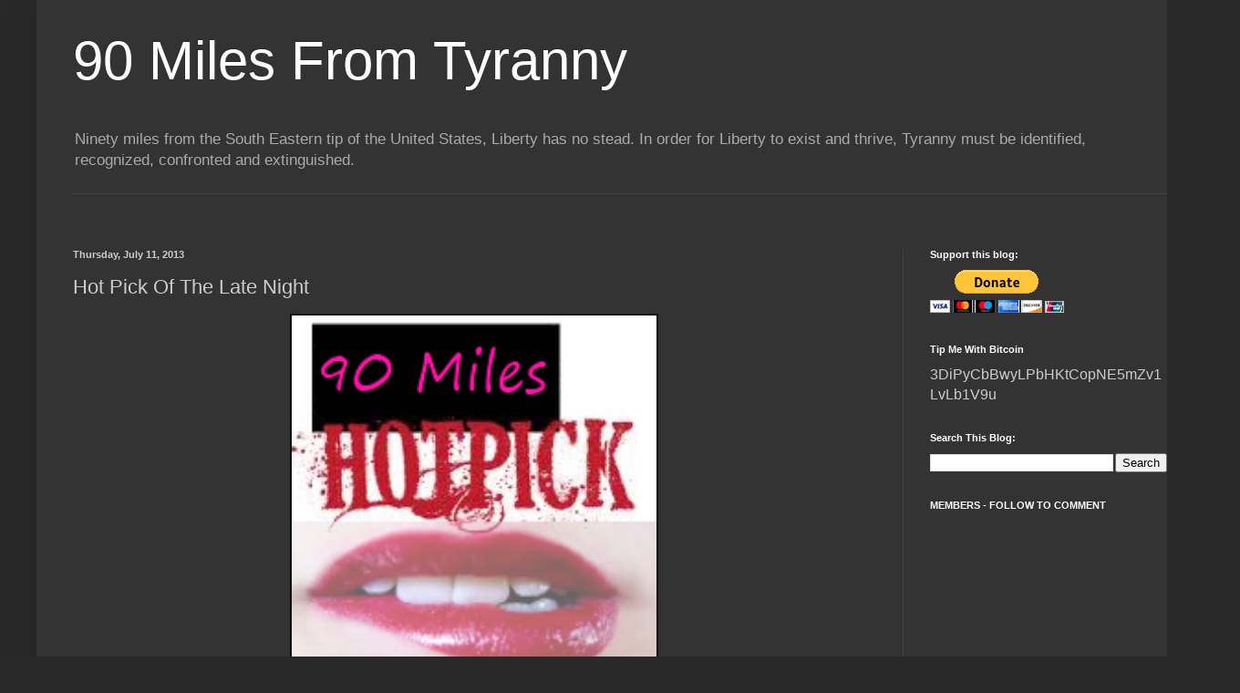

--- FILE ---
content_type: text/html; charset=UTF-8
request_url: https://ninetymilesfromtyranny.blogspot.com/b/stats?style=WHITE_TRANSPARENT&timeRange=ALL_TIME&token=APq4FmAxtM2AkCt2XSkvhAfrHbpsBTtD8DvqNow60jd9BNQRSzTNiTpi6UqWsa5NOL9b_3uGKWYkHgM3niUPwwSKohj3Jc8IMQ
body_size: -11
content:
{"total":159938031,"sparklineOptions":{"backgroundColor":{"fillOpacity":0.1,"fill":"#ffffff"},"series":[{"areaOpacity":0.3,"color":"#fff"}]},"sparklineData":[[0,100],[1,91],[2,86],[3,87],[4,90],[5,93],[6,94],[7,99],[8,96],[9,88],[10,95],[11,78],[12,77],[13,75],[14,74],[15,70],[16,68],[17,73],[18,72],[19,71],[20,69],[21,74],[22,75],[23,69],[24,71],[25,72],[26,78],[27,75],[28,74],[29,28]],"nextTickMs":3386}